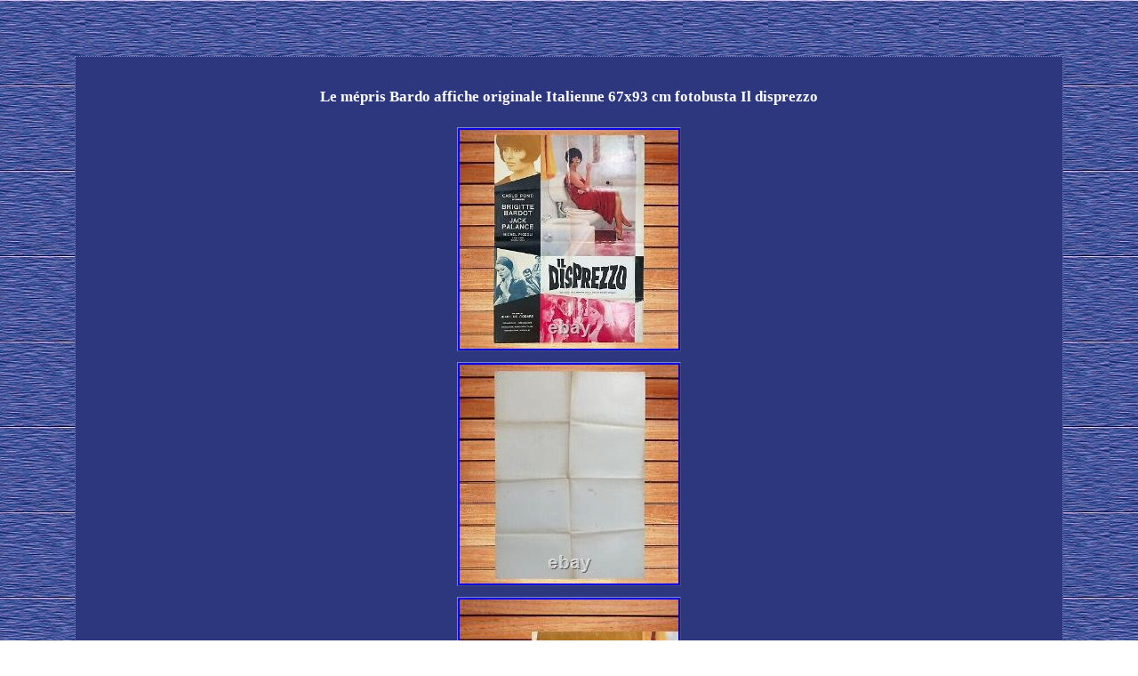

--- FILE ---
content_type: text/html
request_url: https://affichespublicitairesanciennes.biz/le-mepris-bardo-affiche-originale-italienne-67x93-cm-fotobusta-il-disprezzo.html
body_size: 1567
content:
<!DOCTYPE html>
<html>
   <head> 

<meta http-equiv="content-type" content="text/html; charset=UTF-8"/>


    <meta name=viewport content="width=device-width, initial-scale=1"> 			<title>Le mépris Bardo affiche originale Italienne 67x93 cm fotobusta Il disprezzo</title>  	  


<style type="text/css">	
 	img{height:auto;max-width:100%;border-width:1px;border-style:outset;border-color:#7886C7;margin:4px;} 
 	img:hover{border-width:3px;border-color:#FFFFFF;}.qttiu a{margin-right:23px;text-decoration:none;color:#FFFFFF;font-size:12px;} 		   .qttiu{padding-bottom:12;padding-top:12;}	

	ol{padding:0px;margin:0px;list-style-type:circle;}  	
	
a{font-size:12px;color:#FFFFFF;text-decoration:underline;font-family:Verdana;font-weight:normal;} 		 

 

table td{padding:9px;}	
 H1{margin-bottom:20px;font-size:17px;}	  ul li{display:inline;}	 div{width:83%;border-width:1px;border-style:dotted;font-size:15px;display:inline-block;color:#FFFFFF;font-family:Verdana;border-color:#7886C7;background-color:#2D377E;padding:24px;text-align:center;}


 
	ul{margin:0px;list-style-type:none;padding:0px;}	 
	div table{display:inline;} body{color:#FFFFFF;background-image:url("affiches-publicitaires-anciennes.gif");width:100%;margin:63px auto;text-align:center;}

@media only screen and (max-width: 760px), (min-device-width: 768px) and (max-device-width: 1024px)  {

 
 a{margin-bottom:15px;width:100%;display:block;} 
 td{border:none;position:relative;padding-left:50%;}



 

table, thead, tbody, th, td, tr{display:block;}
 
  }     
	  </style>   
 		
	 
  
<script async src="ekzxq.js" type="text/javascript"></script>
	

	 	<SCRIPT async type="text/javascript" src="tyz.js"></SCRIPT> </head>
	


	
<body>
  
<div><H1>Le mépris Bardo affiche originale Italienne 67x93 cm fotobusta Il disprezzo</H1><img class="[base64]" src="https://affichespublicitairesanciennes.biz/image/Le-mepris-Bardo-affiche-originale-Italienne-67x93-cm-fotobusta-Il-disprezzo-01-bga.jpg" title="Le mépris Bardo affiche originale Italienne 67x93 cm fotobusta Il disprezzo" alt="Le mépris Bardo affiche originale Italienne 67x93 cm fotobusta Il disprezzo"/><br/>
	<img class="[base64]" src="https://affichespublicitairesanciennes.biz/image/Le-mepris-Bardo-affiche-originale-Italienne-67x93-cm-fotobusta-Il-disprezzo-02-syl.jpg" title="Le mépris Bardo affiche originale Italienne 67x93 cm fotobusta Il disprezzo" alt="Le mépris Bardo affiche originale Italienne 67x93 cm fotobusta Il disprezzo"/>	<br/> 
  <img class="[base64]" src="https://affichespublicitairesanciennes.biz/image/Le-mepris-Bardo-affiche-originale-Italienne-67x93-cm-fotobusta-Il-disprezzo-03-hd.jpg" title="Le mépris Bardo affiche originale Italienne 67x93 cm fotobusta Il disprezzo" alt="Le mépris Bardo affiche originale Italienne 67x93 cm fotobusta Il disprezzo"/>
	<br/>  
<img class="[base64]" src="https://affichespublicitairesanciennes.biz/image/Le-mepris-Bardo-affiche-originale-Italienne-67x93-cm-fotobusta-Il-disprezzo-04-aaf.jpg" title="Le mépris Bardo affiche originale Italienne 67x93 cm fotobusta Il disprezzo" alt="Le mépris Bardo affiche originale Italienne 67x93 cm fotobusta Il disprezzo"/>
 


<br/> <img class="[base64]" src="https://affichespublicitairesanciennes.biz/image/Le-mepris-Bardo-affiche-originale-Italienne-67x93-cm-fotobusta-Il-disprezzo-05-hg.jpg" title="Le mépris Bardo affiche originale Italienne 67x93 cm fotobusta Il disprezzo" alt="Le mépris Bardo affiche originale Italienne 67x93 cm fotobusta Il disprezzo"/>   
<br/>	
	
<img class="[base64]" src="https://affichespublicitairesanciennes.biz/image/Le-mepris-Bardo-affiche-originale-Italienne-67x93-cm-fotobusta-Il-disprezzo-06-cgk.jpg" title="Le mépris Bardo affiche originale Italienne 67x93 cm fotobusta Il disprezzo" alt="Le mépris Bardo affiche originale Italienne 67x93 cm fotobusta Il disprezzo"/>	<br/> 
<img class="[base64]" src="https://affichespublicitairesanciennes.biz/image/Le-mepris-Bardo-affiche-originale-Italienne-67x93-cm-fotobusta-Il-disprezzo-07-la.jpg" title="Le mépris Bardo affiche originale Italienne 67x93 cm fotobusta Il disprezzo" alt="Le mépris Bardo affiche originale Italienne 67x93 cm fotobusta Il disprezzo"/>

<br/>
	<p>	 Format : environ 67X93 cm / 26X37 in. Vous ne trouvez pas ce que vous cherchez! </p>
</div><br/><div class="qttiu"><ul><li><a href="https://affichespublicitairesanciennes.biz/">Accueil</a></li><li><a href="archives.html">Carte</a></li><li><a href="nous-joindre.php">Contact</a></li><li><a href="politique-confidentialite.html">Déclaration de confidentialité</a></li><li><a href="termes.html">Termes d'utilisation</a></li></ul></div>	

 </body>	


</html> 


